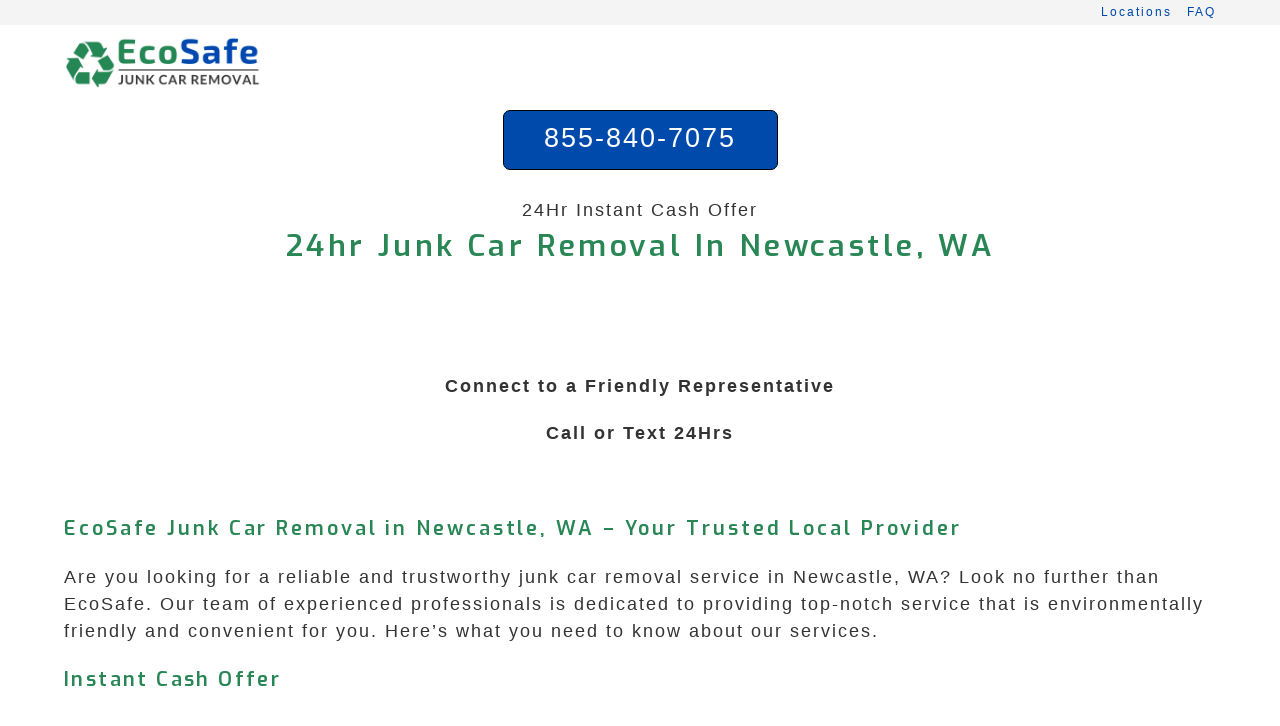

--- FILE ---
content_type: text/html; charset=UTF-8
request_url: https://ecosafejunkcarremoval.com/washington/newcastle/
body_size: 8902
content:
<!DOCTYPE html><html class="html" lang="en-US" prefix="og: https://ogp.me/ns#"><head><meta charset="UTF-8"><meta name="viewport" content="width=device-width, initial-scale=1"><title>24hr Junk Car Removal In Newcastle, WA &bull; EcoSafe</title><meta name="description" content="Paying Cash for Junk, Scrap, and Damaged Cars. Super Fast Junk Car Removal in Newcastle Washington • OPEN 24 HRS •"/><meta name="robots" content="follow, index, max-snippet:-1, max-video-preview:-1, max-image-preview:large"/><link rel="stylesheet" media="print" onload="this.onload=null;this.media='all';" id="ao_optimized_gfonts" href="https://fonts.googleapis.com/css?family=Exo%3A100%2C200%2C300%2C400%2C500%2C600%2C700%2C800%2C900%2C100i%2C200i%2C300i%2C400i%2C500i%2C600i%2C700i%2C800i%2C900i%7COpen+Sans%3A100%2C200%2C300%2C400%2C500%2C600%2C700%2C800%2C900%2C100i%2C200i%2C300i%2C400i%2C500i%2C600i%2C700i%2C800i%2C900i&amp;display=swap"><link rel="canonical" href="https://ecosafejunkcarremoval.com/washington/newcastle/" /><meta property="og:locale" content="en_US" /><meta property="og:type" content="article" /><meta property="og:title" content="24hr Junk Car Removal In Newcastle, WA &bull; EcoSafe" /><meta property="og:description" content="Paying Cash for Junk, Scrap, and Damaged Cars. Super Fast Junk Car Removal in Newcastle Washington • OPEN 24 HRS •" /><meta property="og:url" content="https://ecosafejunkcarremoval.com/washington/newcastle/" /><meta property="og:site_name" content="EcoSafe Junk Car Removal" /><meta property="og:updated_time" content="2023-05-24T01:04:57-04:00" /><meta property="article:published_time" content="2023-02-10T02:19:06-05:00" /><meta property="article:modified_time" content="2023-05-24T01:04:57-04:00" /> <script type="application/ld+json" class="rank-math-schema">{"@context":"https://schema.org","@graph":[{"@type":"Organization","@id":"https://ecosafejunkcarremoval.com/#organization","name":"EcoSafe Junk Car Removal","logo":{"@type":"ImageObject","@id":"https://ecosafejunkcarremoval.com/#logo","url":"https://ecosafejunkcarremoval.com/wp-content/uploads/2022/12/EcoSafe-Junk-Car-Removal-lgo.png","contentUrl":"https://ecosafejunkcarremoval.com/wp-content/uploads/2022/12/EcoSafe-Junk-Car-Removal-lgo.png","caption":"EcoSafe Junk Car Removal","inLanguage":"en-US","width":"428","height":"114"}},{"@type":"WebSite","@id":"https://ecosafejunkcarremoval.com/#website","url":"https://ecosafejunkcarremoval.com","name":"EcoSafe Junk Car Removal","alternateName":"EcoSafe","publisher":{"@id":"https://ecosafejunkcarremoval.com/#organization"},"inLanguage":"en-US"},{"@type":"WebPage","@id":"https://ecosafejunkcarremoval.com/washington/newcastle/#webpage","url":"https://ecosafejunkcarremoval.com/washington/newcastle/","name":"24hr Junk Car Removal In Newcastle, WA &bull; EcoSafe","datePublished":"2023-02-10T02:19:06-05:00","dateModified":"2023-05-24T01:04:57-04:00","isPartOf":{"@id":"https://ecosafejunkcarremoval.com/#website"},"inLanguage":"en-US"},{"@type":"Service","name":"24hr Junk Car Removal In Newcastle, WA &bull; EcoSafe","description":"Paying Cash for Junk, Scrap, and Damaged Cars. Super Fast Junk Car Removal in Newcastle Washington \u2022 OPEN 24 HRS \u2022","serviceType":"Junk Car Removal Services in Newcastle Washington","offers":{"@type":"Offer","availability":"InStock"},"@id":"https://ecosafejunkcarremoval.com/washington/newcastle/#schema-829365","mainEntityOfPage":{"@id":"https://ecosafejunkcarremoval.com/washington/newcastle/#webpage"}}]}</script> <style id='rank-math-toc-block-style-inline-css'>.wp-block-rank-math-toc-block nav ol{counter-reset:item}.wp-block-rank-math-toc-block nav ol li{display:block}.wp-block-rank-math-toc-block nav ol li:before{content:counters(item,".") ". ";counter-increment:item}</style><link rel='stylesheet' id='cpsh-shortcodes-css' href='https://ecosafejunkcarremoval.com/wp-content/cache/autoptimize/css/autoptimize_single_eeb616c7d096549b9792359164dafe24.css?ver=1.0.1' media='all' /><link rel='stylesheet' id='oceanwp-style-css' href='https://ecosafejunkcarremoval.com/wp-content/themes/oceanwp/assets/css/style.min.css?ver=3.3.4' media='all' /> <script src='https://ecosafejunkcarremoval.com/wp-includes/js/jquery/jquery.min.js?ver=3.6.4' id='jquery-core-js'></script> <script defer src='https://ecosafejunkcarremoval.com/wp-includes/js/jquery/jquery-migrate.min.js?ver=3.4.0' id='jquery-migrate-js'></script> <link rel="icon" href="https://ecosafejunkcarremoval.com/wp-content/uploads/2020/03/eco-safe-junk-car-removal-icon-150x150.png" sizes="32x32" /><link rel="icon" href="https://ecosafejunkcarremoval.com/wp-content/uploads/2020/03/eco-safe-junk-car-removal-icon-300x300.png" sizes="192x192" /><link rel="apple-touch-icon" href="https://ecosafejunkcarremoval.com/wp-content/uploads/2020/03/eco-safe-junk-car-removal-icon-300x300.png" /><meta name="msapplication-TileImage" content="https://ecosafejunkcarremoval.com/wp-content/uploads/2020/03/eco-safe-junk-car-removal-icon-300x300.png" /><style id="wp-custom-css">html{font-size:16px}.home .site-breadcrumbs{display:none}.site-breadcrumbs{font-size:.813rem !important;font-weight:400;position:static;color:#222;padding-left:10px;height:auto;line-height:26px;white-space:pre-wrap}.single .entry-content a,.page .entry a{text-decoration:none !important}.single .entry-content a,.page .entry a:hover{text-decoration:none}.widget-title{border:none;padding-left:0;padding-top:16px}a,selection{line-height:2.1em}#top-bar-content,#top-bar-social-alt{float:none;text-align:right}.after-header-content{display:flex;justify-content:center;width:100%;align-items:center;padding-top:10px}.after-header-content .after-header-content-inner{text-align:center;width:100%}.after-header-content .after-header-content-inner>a{display:inline-block;line-height:25px;padding:15px;width:275px;height:60px}.call-button{display:inline-block;text-align:center;vertical-align:middle;padding:10px 22px;border:1px solid #000;border-radius:7px;background:#004aac;font:normal normal normal 27px arial;color:#ffffff!important;text-decoration:none}.call-button:hover,.call-button:focus{background:#3f89eb;font:normal normal normal 21px arial;color:#ffffff!important;text-decoration:none}.offer-button{display:inline-block;text-align:center;vertical-align:middle;padding:8px 12px;border:1px solid #000;border-radius:10px;background:#004aac;font:normal normal normal 21px arial;color:#ffffff!important;text-decoration:none}.offer-button:hover,.offer-button:focus{background:#3f89eb;font:normal normal normal 21px arial;color:#ffffff!important;text-decoration:none}.shadow-effect-box{margin:0 0 25px;overflow:hidden;padding:10px;border-radius:10px;background-color:#f8f8f8;border:1px solid #e8e8e8;-moz-box-shadow:0 0 4px #000;-webkit-box-shadow:0 0 4px #000;box-shadow:0 0 4px #000}</style><style type="text/css">.page-header{background-color:#fff}a:hover,a.light:hover,.theme-heading .text:before,.theme-heading .text:after,#top-bar-content>a:hover,#top-bar-social li.oceanwp-email a:hover,#site-navigation-wrap .dropdown-menu>li>a:hover,#site-header.medium-header #medium-searchform button:hover,.oceanwp-mobile-menu-icon a:hover,.blog-entry.post .blog-entry-header .entry-title a:hover,.blog-entry.post .blog-entry-readmore a:hover,.blog-entry.thumbnail-entry .blog-entry-category a,ul.meta li a:hover,.dropcap,.single nav.post-navigation .nav-links .title,body .related-post-title a:hover,body #wp-calendar caption,body .contact-info-widget.default i,body .contact-info-widget.big-icons i,body .custom-links-widget .oceanwp-custom-links li a:hover,body .custom-links-widget .oceanwp-custom-links li a:hover:before,body .posts-thumbnails-widget li a:hover,body .social-widget li.oceanwp-email a:hover,.comment-author .comment-meta .comment-reply-link,#respond #cancel-comment-reply-link:hover,#footer-widgets .footer-box a:hover,#footer-bottom a:hover,#footer-bottom #footer-bottom-menu a:hover,.sidr a:hover,.sidr-class-dropdown-toggle:hover,.sidr-class-menu-item-has-children.active>a,.sidr-class-menu-item-has-children.active>a>.sidr-class-dropdown-toggle,input[type=checkbox]:checked:before{color:#004aac}.single nav.post-navigation .nav-links .title .owp-icon use,.blog-entry.post .blog-entry-readmore a:hover .owp-icon use,body .contact-info-widget.default .owp-icon use,body .contact-info-widget.big-icons .owp-icon use{stroke:#004aac}input[type=button],input[type=reset],input[type=submit],button[type=submit],.button,#site-navigation-wrap .dropdown-menu>li.btn>a>span,.thumbnail:hover i,.post-quote-content,.omw-modal .omw-close-modal,body .contact-info-widget.big-icons li:hover i,body div.wpforms-container-full .wpforms-form input[type=submit],body div.wpforms-container-full .wpforms-form button[type=submit],body div.wpforms-container-full .wpforms-form .wpforms-page-button{background-color:#004aac}.thumbnail:hover .link-post-svg-icon{background-color:#004aac}body .contact-info-widget.big-icons li:hover .owp-icon{background-color:#004aac}.widget-title{border-color:#004aac}blockquote{border-color:#004aac}#searchform-dropdown{border-color:#004aac}.dropdown-menu .sub-menu{border-color:#004aac}.blog-entry.large-entry .blog-entry-readmore a:hover{border-color:#004aac}.oceanwp-newsletter-form-wrap input[type=email]:focus{border-color:#004aac}.social-widget li.oceanwp-email a:hover{border-color:#004aac}#respond #cancel-comment-reply-link:hover{border-color:#004aac}body .contact-info-widget.big-icons li:hover i{border-color:#004aac}#footer-widgets .oceanwp-newsletter-form-wrap input[type=email]:focus{border-color:#004aac}blockquote,.wp-block-quote{border-left-color:#004aac}body .contact-info-widget.big-icons li:hover .owp-icon{border-color:#004aac}input[type=button]:hover,input[type=reset]:hover,input[type=submit]:hover,button[type=submit]:hover,input[type=button]:focus,input[type=reset]:focus,input[type=submit]:focus,button[type=submit]:focus,.button:hover,.button:focus,#site-navigation-wrap .dropdown-menu>li.btn>a:hover>span,.post-quote-author,.omw-modal .omw-close-modal:hover,body div.wpforms-container-full .wpforms-form input[type=submit]:hover,body div.wpforms-container-full .wpforms-form button[type=submit]:hover,body div.wpforms-container-full .wpforms-form .wpforms-page-button:hover{background-color:#3f89eb}table th,table td,hr,.content-area,body.content-left-sidebar #content-wrap .content-area,.content-left-sidebar .content-area,#top-bar-wrap,#site-header,#site-header.top-header #search-toggle,.dropdown-menu ul li,.centered-minimal-page-header,.blog-entry.post,.blog-entry.grid-entry .blog-entry-inner,.blog-entry.thumbnail-entry .blog-entry-bottom,.single-post .entry-title,.single .entry-share-wrap .entry-share,.single .entry-share,.single .entry-share ul li a,.single nav.post-navigation,.single nav.post-navigation .nav-links .nav-previous,#author-bio,#author-bio .author-bio-avatar,#author-bio .author-bio-social li a,#related-posts,#comments,.comment-body,#respond #cancel-comment-reply-link,#blog-entries .type-page,.page-numbers a,.page-numbers span:not(.elementor-screen-only),.page-links span,body #wp-calendar caption,body #wp-calendar th,body #wp-calendar tbody,body .contact-info-widget.default i,body .contact-info-widget.big-icons i,body .posts-thumbnails-widget li,body .tagcloud a{border-color:#fff}body .contact-info-widget.big-icons .owp-icon,body .contact-info-widget.default .owp-icon{border-color:#fff}a{color:#004aac}a .owp-icon use{stroke:#004aac}a:hover{color:#3f89eb}a:hover .owp-icon use{stroke:#3f89eb}.container{width:1400px}@media only screen and (min-width:960px){.content-area,.content-left-sidebar .content-area{width:100%}}#main #content-wrap,.separate-layout #main #content-wrap{padding-top:7px;padding-bottom:16px}.page-header,.has-transparent-header .page-header{padding:0 0 50px}.page-header .page-header-title,.page-header.background-image-page-header .page-header-title{color:#298655}.theme-button,input[type=submit],button[type=submit],button,.button,body div.wpforms-container-full .wpforms-form input[type=submit],body div.wpforms-container-full .wpforms-form button[type=submit],body div.wpforms-container-full .wpforms-form .wpforms-page-button{border-radius:10px}body .theme-button,body input[type=submit],body button[type=submit],body button,body .button,body div.wpforms-container-full .wpforms-form input[type=submit],body div.wpforms-container-full .wpforms-form button[type=submit],body div.wpforms-container-full .wpforms-form .wpforms-page-button{background-color:#298655}#site-header{border-color:#e5e5e5}#site-header-inner{padding:0 0 40px}@media (max-width:768px){#site-header-inner{padding:0 0 40px}}@media (max-width:480px){#site-header-inner{padding:0 0 40px}}#site-header.has-header-media .overlay-header-media{background-color:rgba(0,0,0,.5)}#site-logo #site-logo-inner a img,#site-header.center-header #site-navigation-wrap .middle-site-logo a img{max-width:200px}@media (max-width:768px){#site-logo #site-logo-inner a img,#site-header.center-header #site-navigation-wrap .middle-site-logo a img{max-width:200px}}@media (max-width:480px){#site-logo #site-logo-inner a img,#site-header.center-header #site-navigation-wrap .middle-site-logo a img{max-width:200px}}#site-navigation-wrap .dropdown-menu>li>a,.oceanwp-mobile-menu-icon a,#searchform-header-replace-close{color:#004aac}#site-navigation-wrap .dropdown-menu>li>a .owp-icon use,.oceanwp-mobile-menu-icon a .owp-icon use,#searchform-header-replace-close .owp-icon use{stroke:#004aac}#site-navigation-wrap .dropdown-menu>.current-menu-item>a,#site-navigation-wrap .dropdown-menu>.current-menu-ancestor>a,#site-navigation-wrap .dropdown-menu>.current-menu-item>a:hover,#site-navigation-wrap .dropdown-menu>.current-menu-ancestor>a:hover{color:#004aac}@media (max-width:custompx){#top-bar-nav,#site-navigation-wrap,.oceanwp-social-menu,.after-header-content{display:none}.center-logo #site-logo{float:none;position:absolute;left:50%;padding:0;-webkit-transform:translateX(-50%);transform:translateX(-50%)}#site-header.center-header #site-logo,.oceanwp-mobile-menu-icon,#oceanwp-cart-sidebar-wrap{display:block}body.vertical-header-style #outer-wrap{margin:0 !important}#site-header.vertical-header{position:relative;width:100%;left:0 !important;right:0 !important}#site-header.vertical-header .has-template>#site-logo{display:block}#site-header.vertical-header #site-header-inner{display:-webkit-box;display:-webkit-flex;display:-ms-flexbox;display:flex;-webkit-align-items:center;align-items:center;padding:0;max-width:90%}#site-header.vertical-header #site-header-inner>*:not(.oceanwp-mobile-menu-icon){display:none}#site-header.vertical-header #site-header-inner>*{padding:0 !important}#site-header.vertical-header #site-header-inner #site-logo{display:block;margin:0;width:50%;text-align:left}body.rtl #site-header.vertical-header #site-header-inner #site-logo{text-align:right}#site-header.vertical-header #site-header-inner .oceanwp-mobile-menu-icon{width:50%;text-align:right}body.rtl #site-header.vertical-header #site-header-inner .oceanwp-mobile-menu-icon{text-align:left}#site-header.vertical-header .vertical-toggle,body.vertical-header-style.vh-closed #site-header.vertical-header .vertical-toggle{display:none}#site-logo.has-responsive-logo .custom-logo-link{display:none}#site-logo.has-responsive-logo .responsive-logo-link{display:block}.is-sticky #site-logo.has-sticky-logo .responsive-logo-link{display:none}.is-sticky #site-logo.has-responsive-logo .sticky-logo-link{display:block}#top-bar.has-no-content #top-bar-social.top-bar-left,#top-bar.has-no-content #top-bar-social.top-bar-right{position:inherit;left:auto;right:auto;float:none;height:auto;line-height:1.5em;margin-top:0;text-align:center}#top-bar.has-no-content #top-bar-social li{float:none;display:inline-block}.owp-cart-overlay,#side-panel-wrap a.side-panel-btn{display:none !important}}#top-bar{padding:0}#top-bar-wrap,.oceanwp-top-bar-sticky{background-color:#f4f4f4}#footer-widgets{padding:21px 0 0}#footer-widgets{background-color:#f4f4f4}#footer-widgets,#footer-widgets p,#footer-widgets li a:before,#footer-widgets .contact-info-widget span.oceanwp-contact-title,#footer-widgets .recent-posts-date,#footer-widgets .recent-posts-comments,#footer-widgets .widget-recent-posts-icons li .fa{color:#000}#footer-widgets li,#footer-widgets #wp-calendar caption,#footer-widgets #wp-calendar th,#footer-widgets #wp-calendar tbody,#footer-widgets .contact-info-widget i,#footer-widgets .oceanwp-newsletter-form-wrap input[type=email],#footer-widgets .posts-thumbnails-widget li,#footer-widgets .social-widget li a{border-color:#fff}#footer-widgets .contact-info-widget .owp-icon{border-color:#fff}#footer-widgets .footer-box a,#footer-widgets a{color:#004aac}#footer-widgets .footer-box a:hover,#footer-widgets a:hover{color:#3f89eb}#footer-bottom{padding:5px 0}#footer-bottom{background-color:#298655}#footer-bottom,#footer-bottom p{color:#fff}body{font-family:Arial,Helvetica,sans-serif;font-size:1.125rem;color:#333;line-height:1.5;letter-spacing:2px}@media (max-width:768px){body{font-size:1.125rem;line-height:1.5;letter-spacing:2.3px}}@media (max-width:480px){body{font-size:1.125rem;line-height:1.5;letter-spacing:2.3px}}h1{line-height:1.7}h2{font-family:Exo;font-weight:600;font-size:1.25rem;color:#298655;line-height:1.5;letter-spacing:2.9px}@media (max-width:768px){h2{font-size:1.25rem;line-height:1.5;letter-spacing:2.4px}}@media (max-width:480px){h2{font-size:1.25rem;line-height:1.5;letter-spacing:2.4px}}h3{font-family:Exo;font-weight:600;font-size:1.25rem;color:#298655;line-height:1.5;letter-spacing:2.4px}@media (max-width:768px){h3{font-size:1.25rem;line-height:1.5;letter-spacing:2.4px}}@media (max-width:480px){h3{font-size:1.25rem;line-height:1.5;letter-spacing:2.4px}}#site-logo a.site-logo-text{line-height:1.2}#site-navigation-wrap .dropdown-menu>li>a,#site-header.full_screen-header .fs-dropdown-menu>li>a,#site-header.top-header #site-navigation-wrap .dropdown-menu>li>a,#site-header.center-header #site-navigation-wrap .dropdown-menu>li>a,#site-header.medium-header #site-navigation-wrap .dropdown-menu>li>a,.oceanwp-mobile-menu-icon a{font-family:Open Sans;font-weight:400;font-size:1rem;letter-spacing:1.9px}@media (max-width:768px){#site-navigation-wrap .dropdown-menu>li>a,#site-header.full_screen-header .fs-dropdown-menu>li>a,#site-header.top-header #site-navigation-wrap .dropdown-menu>li>a,#site-header.center-header #site-navigation-wrap .dropdown-menu>li>a,#site-header.medium-header #site-navigation-wrap .dropdown-menu>li>a,.oceanwp-mobile-menu-icon a{font-size:1rem;letter-spacing:1.9px}}@media (max-width:480px){#site-navigation-wrap .dropdown-menu>li>a,#site-header.full_screen-header .fs-dropdown-menu>li>a,#site-header.top-header #site-navigation-wrap .dropdown-menu>li>a,#site-header.center-header #site-navigation-wrap .dropdown-menu>li>a,#site-header.medium-header #site-navigation-wrap .dropdown-menu>li>a,.oceanwp-mobile-menu-icon a{font-size:1rem;letter-spacing:1.9px}}.sidr-class-dropdown-menu li a,a.sidr-class-toggle-sidr-close,#mobile-dropdown ul li a,body #mobile-fullscreen ul li a{font-size:1rem;line-height:1.6;letter-spacing:1.9px}@media (max-width:768px){.sidr-class-dropdown-menu li a,a.sidr-class-toggle-sidr-close,#mobile-dropdown ul li a,body #mobile-fullscreen ul li a{font-size:1rem;line-height:1.5;letter-spacing:1.9px}}@media (max-width:480px){.sidr-class-dropdown-menu li a,a.sidr-class-toggle-sidr-close,#mobile-dropdown ul li a,body #mobile-fullscreen ul li a{font-size:1rem;line-height:1.5;letter-spacing:1.9px}}.page-header .page-header-title,.page-header.background-image-page-header .page-header-title{font-family:Exo;font-weight:600;font-size:1.875rem;line-height:1.5;letter-spacing:3.6px}@media (max-width:768px){.page-header .page-header-title,.page-header.background-image-page-header .page-header-title{font-size:1.875rem;line-height:1.5;letter-spacing:3.6px}}@media (max-width:480px){.page-header .page-header-title,.page-header.background-image-page-header .page-header-title{font-size:1.875rem;line-height:1.5;letter-spacing:3.6px}}.page-header .page-subheading{line-height:1}.blog-entry.post .blog-entry-header .entry-title a{line-height:.9}.single-post .entry-title{line-height:2.6}.sidebar-box,.footer-box{font-weight:500;font-size:1rem;color:#333;line-height:1.5;letter-spacing:1.9px}@media (max-width:768px){.sidebar-box,.footer-box{font-size:1rem;line-height:1.5;letter-spacing:1.9px}}@media (max-width:480px){.sidebar-box,.footer-box{font-size:1rem;line-height:1.5;letter-spacing:1.9px}}#footer-widgets .footer-box .widget-title{font-family:Exo;font-weight:700;font-size:1rem;line-height:1.5;letter-spacing:1.9px}#footer-bottom #copyright{font-size:.9rem;letter-spacing:1.5px}@media (max-width:768px){#footer-bottom #copyright{font-size:.9rem}}@media (max-width:480px){#footer-bottom #copyright{font-size:.9rem}}#footer-bottom #footer-bottom-menu{line-height:1.3}</style></head><body class="page-template-default page page-id-252869 page-child parent-pageid-222983 wp-custom-logo wp-embed-responsive oceanwp-theme fullscreen-mobile no-header-border content-full-width content-max-width has-topbar no-lightbox" ><div id="outer-wrap" class="site clr"> <a class="skip-link screen-reader-text" href="#main">Skip to content</a><div id="wrap" class="clr"><div id="top-bar-wrap" class="clr"><div id="top-bar" class="clr container has-no-content"><div id="top-bar-inner" class="clr"><div id="top-bar-content" class="clr top-bar-right"><div id="top-bar-nav" class="navigation clr"><ul id="menu-main" class="top-bar-menu dropdown-menu sf-menu"><li id="menu-item-271922" class="menu-item menu-item-type-post_type menu-item-object-page menu-item-home menu-item-271922"><a href="https://ecosafejunkcarremoval.com/" class="menu-link">Locations</a></li><li id="menu-item-271939" class="menu-item menu-item-type-post_type menu-item-object-page menu-item-271939"><a href="https://ecosafejunkcarremoval.com/frequently-asked-questions-about-junk-car-removal/" class="menu-link">FAQ</a></li></ul></div></div></div></div></div><header id="site-header" class="minimal-header center-logo clr" data-height="0" role="banner"><div id="site-header-inner" class="clr container"><div class="oceanwp-mobile-menu-icon clr mobile-left"> <a href="#" class="mobile-menu"  aria-label="Mobile Menu"> <i class="fa fa-bars" aria-hidden="true"></i> </a></div><div id="site-logo" class="clr" ><div id="site-logo-inner" class="clr"> <a href="https://ecosafejunkcarremoval.com/" class="custom-logo-link" rel="home"><img width="428" height="114" src="https://ecosafejunkcarremoval.com/wp-content/uploads/2023/02/ecosafe-junkcarremoval-logo.png" class="custom-logo" alt="EcoSafe" decoding="async" srcset="https://ecosafejunkcarremoval.com/wp-content/uploads/2023/02/ecosafe-junkcarremoval-logo.png 428w, https://ecosafejunkcarremoval.com/wp-content/uploads/2023/02/ecosafe-junkcarremoval-logo-300x80.png 300w" sizes="(max-width: 428px) 100vw, 428px" /></a></div></div><div class="after-header-content"><div class="after-header-content-inner"> <a class="call-button" href="tel:855-840-7075">855-840-7075</a> <br> <br> 24Hr Instant Cash Offer</div></div><div id="site-navigation-wrap" class="no-top-border clr"><nav id="site-navigation" class="navigation main-navigation clr" role="navigation" ></nav></div></div></header><main id="main" class="site-main clr" role="main"><header class="page-header centered-page-header"><div class="container clr page-header-inner"><h1 class="page-header-title clr">24hr Junk Car Removal In Newcastle, WA</h1></div></header><div id="content-wrap" class="container clr"><div id="primary" class="content-area clr"><div id="content" class="site-content clr"><article class="single-page-article clr"><div class="entry clr"><p>&nbsp;</p><p style="text-align: center;"><strong>Connect to a Friendly Representative</strong></p><p style="text-align: center;"><strong>Call or Text 24Hrs</strong></p><p>&nbsp;</p><h2>EcoSafe Junk Car Removal in Newcastle, WA – Your Trusted Local Provider</h2><p>Are you looking for a reliable and trustworthy junk car removal service in Newcastle, WA? Look no further than EcoSafe. Our team of experienced professionals is dedicated to providing top-notch service that is environmentally friendly and convenient for you. Here’s what you need to know about our services.</p><h3>Instant Cash Offer</h3><p>EcoSafe Newcastle provides the highest cash offers for junk cars in the industry. When you call or text us, we will connect you with a trusted local provider in Newcastle, WA who will offer you an instant quote for your junk car. Say goodbye to the hassle of negotiating the value of your vehicle.</p><h3>Environmentally Friendly</h3><p>At EcoSafe, we prioritize the environment. That’s why we’ve implemented processes that are as eco-friendly as possible. You can rest assured that your junk car removal won’t have a negative impact on the environment. Partner with EcoSafe for a sustainable solution.</p><h3>Free Junk Car Removal Near Me in Newcastle, WA</h3><p>Our 24-hour junk car removal service is designed with you in mind. We’ll pick up your junk car at a time and place that is convenient for you. Our tower will check your paperwork and pay you your guaranteed offer on the spot. It’s easy, fast and free.</p><h3>How Junk Car Removal Works</h3><p>At EcoSafe, we work with local Newcastle junk car removal providers that meet our high standards of protection for the planet. To get started, simply call or text us 24/7 and we will connect you with one of our trusted members that serves Newcastle.</p><p>Once connected, answer a few quick questions about your vehicle, such as the year, make and model, and whether you have a title. If you don’t have a title, don’t worry – in some cases, we can still help.</p><p>After providing a few basic details about your car, you’ll receive a guaranteed instant offer. If you accept the offer, we’ll arrange a time and location that’s convenient for you. Upon arrival, we’ll check the paperwork, pay you the guaranteed offer, and take away your vehicle – with no extra fees and always with free towing.</p><h3>Call Today for Instant Offer</h3><p>If you’re in need of junk car removal services in Newcastle, WA, EcoSafe is your solution. Our environmentally friendly and convenient approach to car removal means you can trust us to not only get the job done, but to do it in a sustainable way. Contact us today to receive your instant cash offer and see how easy it is to dispose of your junk car responsibly with EcoSafe.</p><p>&nbsp;</p><p>&nbsp;</p><h3>Recent Junk Car Removals Near Newcastle, WA</h3><p>We pick up all types of scrap and junk cars in Newcastle.<br /><div class='content-column one_third'><p>2018 Hyundai Santa Fe $4100<br /> Catalytic Converter Issues</p><p>2007 Toyota RAV4 $3585<br /> Slipping Transmission</p><p>2000 Honda Civic $3295<br /> Damaged by Hail</p><p>2019 Ford Ranger $3350<br /> Worn Brakes</p><p>2005 Ford Explorer $3140<br /> Damaged Vehicle</p><p>2001 Dodge Ram 3500 $1065<br /> Accident</p><p>2005 Cadillac ATS $4165<br /> Interior Damage</p></div><div class='content-column one_third'><p>2019 Chrysler 300 $1805<br /> Bad Transmission</p><p>2018 Honda Odyssey $2695<br /> Totaled Car</p><p>2018 Ford Escape $3880<br /> Rust</p><p>2019 Honda Accord $4045<br /> Suspension Problems</p><p>2019 Acura MDX $2810<br /> Body Damage</p><p>2014 Dodge Ram Pickup 2500 $3120<br /> Warning Lights</p><p>2012 Kia Sorento $3890<br /> Scrap Car</p></div><div class='content-column one_third last_column'><p>2000 Buick Regal $900<br /> Non Running</p><p>2018 Nissan Rogue $2795<br /> Failed Inspection</p><p>2014 Ford Crown Victoria $2280<br /> Bad Transmission</p><p>2003 Ford F-150 $2020<br /> Storm Damage</p><p>2014 Chevrolet Impala $3370<br /> Inoperable</p><p>2005 Dodge Grand Caravan $1335<br /> Damaged Glass</p><p>2004 Honda Accord $2645<br /> Junk Car</p></div><div class='clear_column'></div><br /> &nbsp;</p><p>&nbsp;</p><h3>Newcastle Washington</h3><p>Newcastle Washington is a beautiful and prosperous city located in King County, just east of Seattle. Many people are drawn to this area because of its natural beauty and diverse mix of cultures. Newcastle is also known for its thriving economy, excellent schools, and top-notch recreational opportunities.</p><p>What makes Newcastle Washington great?</p><p>One of the things that makes Newcastle so great is the community spirit that is present throughout the city. Whether you are attending a local festival or cheering on the high school sports teams, there is a strong sense of connection among the residents of Newcastle. Additionally, the city&#8217;s location near Seattle means that it enjoys all of the cultural and economic benefits of the larger city, while still maintaining its own unique character. With its safe neighborhoods, top-rated schools, and stunning scenery, Newcastle truly has something for everyone.</p><p>In conclusion, Newcastle Washington is a vibrant and exciting city that offers residents and visitors alike a wonderful quality of life. Whether you are just passing through or looking to settle down, this city truly has it all. Experience the beauty and community of Newcastle for yourself!</p><p><iframe class="ecosafejunkcarremovalcom-map" width="100%" height="250" frameborder="0" style="border:0" src="https://www.google.com/maps/embed/v1/place?q=Newcastle+Washington&#038;zoom=14&#038;maptype=roadmap&#038;key=AIzaSyCNTEOso0tZG6YMSJFoaJEY5Th1stEWrJI" referrerpolicy="no-referrer-when-downgrade" allowfullscreen></iframe></p></div></article></div></div></div></main><footer id="footer" class="site-footer" role="contentinfo"><div id="footer-inner" class="clr"><div id="footer-widgets" class="oceanwp-row clr"><div class="footer-widgets-inner container"><div class="footer-box span_1_of_3 col col-1"><div id="text-4" class="footer-widget widget_text clr"><div class="textwidget"><p><a href="https://ecosafejunkcarremoval.com/contact-us/">Contact Us</a><br /> <a href="https://ecosafejunkcarremoval.com/junk-car-removal-insights/">Insights</a></p></div></div></div><div class="footer-box span_1_of_3 col col-2"><div id="text-3" class="footer-widget widget_text clr"><div class="textwidget"><p><a href="https://ecosafejunkcarremoval.com/frequently-asked-questions-about-junk-car-removal/">F.A.Q.</a><br /> <a href="https://ecosafejunkcarremoval.com/resources/privacy-policy/">Privacy Policy</a></p></div></div></div><div class="footer-box span_1_of_3 col col-3 "><div id="text-2" class="footer-widget widget_text clr"><div class="textwidget"><p><a class="call-button" href="tel:855-840-7075">855-840-7075</a></p><p>24Hr Instant Cash Offer</p></div></div></div></div></div><div id="footer-bottom" class="clr no-footer-nav"><div id="footer-bottom-inner" class="container clr"><div id="copyright" class="clr" role="contentinfo"> © 2018-2025 EcoSafe Junk Car Removal.  All rights reserved</div></div></div></div></footer></div></div><div id="mobile-fullscreen" class="clr" ><div id="mobile-fullscreen-inner" class="clr"> <a href="javascript:void(0)" class="close" aria-label="Close Menu" ><div class="close-icon-wrap"><div class="close-icon-inner"></div></div> </a><nav class="clr" role="navigation"><ul id="menu-main-1" class="fs-dropdown-menu"><li class="menu-item menu-item-type-post_type menu-item-object-page menu-item-home menu-item-271922"><a href="https://ecosafejunkcarremoval.com/">Locations</a></li><li class="menu-item menu-item-type-post_type menu-item-object-page menu-item-271939"><a href="https://ecosafejunkcarremoval.com/frequently-asked-questions-about-junk-car-removal/">FAQ</a></li></ul></nav></div></div> <script defer src='https://ecosafejunkcarremoval.com/wp-includes/js/imagesloaded.min.js?ver=4.1.4' id='imagesloaded-js'></script> <script defer id="oceanwp-main-js-extra" src="[data-uri]"></script> <script defer src='https://ecosafejunkcarremoval.com/wp-content/themes/oceanwp/assets/js/theme.min.js?ver=3.3.4' id='oceanwp-main-js'></script> <script defer src='https://ecosafejunkcarremoval.com/wp-content/themes/oceanwp/assets/js/full-screen-mobile-menu.min.js?ver=3.3.4' id='oceanwp-full-screen-mobile-menu-js'></script> <script defer src='https://ecosafejunkcarremoval.com/wp-content/themes/oceanwp/assets/js/vendors/flickity.pkgd.min.js?ver=3.3.4' id='ow-flickity-js'></script> <script defer src='https://ecosafejunkcarremoval.com/wp-content/themes/oceanwp/assets/js/ow-slider.min.js?ver=3.3.4' id='oceanwp-slider-js'></script> </body></html>